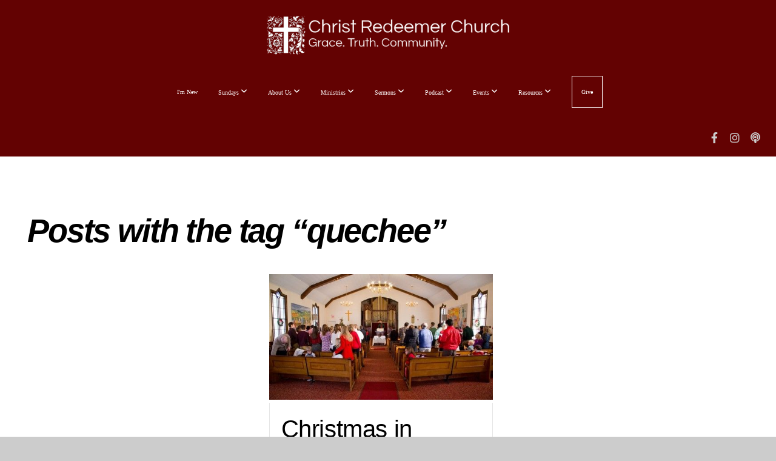

--- FILE ---
content_type: text/html; charset=UTF-8
request_url: https://www.christredeemerchurch.org/blog/tag/quechee
body_size: 8639
content:
<!DOCTYPE html>
<html class="wf-loading">
	<head>
		<meta http-equiv="Content-Type" content="text/html; charset=utf-8" />
		<meta name="viewport" content="width=device-width, initial-scale=1.0" />
<meta name="provider" content="snappages" />
<meta http-equiv="X-UA-Compatible" content="IE=Edge"/>
    <meta name="keywords" content="" />
    <link rel="alternate" type="application/rss+xml" title="RSS" href="/blog/rss" />
    <meta name="description" content="" />
<link rel="shortcut icon" href="https://storage2.snappages.site/MV392J/assets/favicon.png">
<link rel="canonical" href="https://www.christredeemerchurch.org/blog/tag/quechee" />
<title>Christ Redeemer Church - CRC News & Photos</title>
    <script defer src="https://ajax.googleapis.com/ajax/libs/jquery/2.1.3/jquery.min.js"></script>
<script>
	var wid=23704, pid=269288, ptype='blog', tid=28738, custom_fonts = "Geo:regular,italic|Permanent Marker:regular&display=swap";var page_type="blog-tag", render_url="https://site.snappages.site";</script>
<link href="https://assets2.snappages.site/global/styles/website.min.css?v=1767736861" type="text/css" rel="stylesheet" /><script defer src="https://assets2.snappages.site/global/assets/js/website.min.js?v=1767736861" type="text/javascript"></script><script src="https://s7.addthis.com/js/300/addthis_widget.js#async=1" type="text/javascript"></script>
<link class="core-style" href="https://storage2.snappages.site/MV392J/assets/themes/28738/style1767113277.css" type="text/css" rel="stylesheet" />
<link href="https://site.snappages.site/assets/icons/fontawesome/webfonts/fa-brands-400.woff2" rel="preload" as="font" type="font/woff2" crossorigin="anonymous"/>
<link href="https://site.snappages.site/assets/icons/fontawesome/webfonts/fa-regular-400.woff2" rel="preload" as="font" type="font/woff2" crossorigin="anonymous"/>
<link href="https://site.snappages.site/assets/icons/fontawesome/webfonts/fa-solid-900.woff2" rel="preload" as="font" type="font/woff2" crossorigin="anonymous"/>
<link href="https://site.snappages.site/assets/icons/fontawesome/css/all.min.css" rel="stylesheet"/>
<link href="https://site.snappages.site/assets/icons/fontawesome/css/all.min.css" rel="stylesheet"/>
<noscript><link href="https://site.snappages.site/assets/icons/fontawesome/css/all.min.css" rel="stylesheet" as="style"/></noscript>
<link href="https://site.snappages.site/assets/icons/fontawesome/css/v4-shims.min.css" rel="preload" as="style" onload="this.rel='stylesheet'"/>
<noscript><link href="https://site.snappages.site/assets/icons/fontawesome/css/v4-shims.min.css" rel="stylesheet" as="style"/></noscript>
<link href="https://assets2.snappages.site/global/assets/icons/pixeden/css/pe-icon-7-stroke.min.css" rel="preload" as="style" onload="this.rel='stylesheet'"/>
<noscript><link href="https://assets2.snappages.site/global/assets/icons/pixeden/css/pe-icon-7-stroke.min.css" rel="stylesheet" as="style"/></noscript>
<link href="https://assets2.snappages.site/global/assets/icons/typicons/typicons.min.css" rel="preload" as="style" onload="this.rel='stylesheet'"/>
<noscript><link href="https://assets2.snappages.site/global/assets/icons/typicons/typicons.min.css" rel="preload" as="stylesheet"/></noscript>
<link href="https://use.typekit.net/hqk1yln.css" rel="stylesheet" />

<!-- Global site tag (gtag.js) - Google Analytics -->
<script async src="https://www.googletagmanager.com/gtag/js?id=UA-32944093-1"></script>
<script>
window.dataLayer = window.dataLayer || [];
function gtag(){dataLayer.push(arguments);}
gtag('js', new Date());
gtag('config', 'UA-32944093-1');
</script>
<svg xmlns="https://www.w3.org/2000/svg" style="display:none;">
    <symbol id="sp-icon-amazon" viewBox="0 0 50 50">
        <g fill-rule="nonzero">
          <path id="Shape" d="M0.0909090909,38.8 C0.242409091,38.53335 0.484818182,38.51665 0.818181818,38.75 C8.39390909,43.58335 16.6363636,46 25.5454545,46 C31.4848182,46 37.3484545,44.78335 43.1363636,42.35 C43.2878636,42.28335 43.5075455,42.18335 43.7954545,42.05 C44.0833182,41.91665 44.2878636,41.81665 44.4090909,41.75 C44.8636364,41.55 45.2196818,41.65 45.4772727,42.05 C45.7348182,42.45 45.6515,42.81665 45.2272727,43.15 C44.6818182,43.58335 43.9848182,44.08335 43.1363636,44.65 C40.5302727,46.35 37.6211818,47.66665 34.4090909,48.6 C31.1969545,49.53335 28.0605909,50 25,50 C20.2727273,50 15.803,49.09165 11.5909091,47.275 C7.37877273,45.45835 3.60604545,42.9 0.272727273,39.6 C0.0909090909,39.43335 0,39.26665 0,39.1 C0,39 0.0302727273,38.9 0.0909090909,38.8 Z M13.7727273,24.55 C13.7727273,22.25 14.2878636,20.28335 15.3181818,18.65 C16.3484545,17.01665 17.7575455,15.78335 19.5454545,14.95 C21.1818182,14.18335 23.1969545,13.63335 25.5909091,13.3 C26.4090909,13.2 27.7424091,13.06665 29.5909091,12.9 L29.5909091,12.05 C29.5909091,9.91665 29.3787727,8.48335 28.9545455,7.75 C28.3181818,6.75 27.3181818,6.25 25.9545455,6.25 L25.5909091,6.25 C24.5909091,6.35 23.7272727,6.7 23,7.3 C22.2727273,7.9 21.803,8.73335 21.5909091,9.8 C21.4696818,10.46665 21.1666364,10.85 20.6818182,10.95 L15.4545455,10.25 C14.9393636,10.11665 14.6818182,9.81665 14.6818182,9.35 C14.6818182,9.25 14.6969545,9.13335 14.7272727,9 C15.2424091,6.03335 16.5075455,3.83335 18.5227273,2.4 C20.5378636,0.96665 22.8939091,0.16665 25.5909091,0 L26.7272727,0 C30.1818182,0 32.8787727,0.98335 34.8181818,2.95 C35.1223778,3.2848521 35.4034595,3.64418094 35.6590909,4.025 C35.9166364,4.40835 36.1211818,4.75 36.2727273,5.05 C36.4242273,5.35 36.5605909,5.78335 36.6818182,6.35 C36.803,6.91665 36.8939091,7.30835 36.9545455,7.525 C37.0151364,7.74165 37.0605909,8.20835 37.0909091,8.925 C37.1211818,9.64165 37.1363636,10.06665 37.1363636,10.2 L37.1363636,22.3 C37.1363636,23.16665 37.25,23.95835 37.4772727,24.675 C37.7045455,25.39165 37.9242273,25.90835 38.1363636,26.225 C38.3484545,26.54165 38.6969545,27.05 39.1818182,27.75 C39.3636364,28.05 39.4545455,28.31665 39.4545455,28.55 C39.4545455,28.81665 39.3333182,29.05 39.0909091,29.25 C36.5757273,31.65 35.2120909,32.95 35,33.15 C34.6363636,33.45 34.1969545,33.48335 33.6818182,33.25 C33.2575455,32.85 32.8863636,32.46665 32.5681818,32.1 C32.25,31.73335 32.0227273,31.46665 31.8863636,31.3 C31.75,31.13335 31.5302727,30.80835 31.2272727,30.325 C30.9242273,29.84165 30.7120909,29.51665 30.5909091,29.35 C28.8939091,31.38335 27.2272727,32.65 25.5909091,33.15 C24.5605909,33.48335 23.2878636,33.65 21.7727273,33.65 C19.4393636,33.65 17.5227273,32.85835 16.0227273,31.275 C14.5227273,29.69165 13.7727273,27.45 13.7727273,24.55 Z M21.5909091,23.55 C21.5909091,24.85 21.8863636,25.89165 22.4772727,26.675 C23.0681818,27.45835 23.8636364,27.85 24.8636364,27.85 C24.9545455,27.85 25.0833182,27.83335 25.25,27.8 C25.4166364,27.76665 25.5302727,27.75 25.5909091,27.75 C26.8636364,27.38335 27.8484545,26.48335 28.5454545,25.05 C28.8787727,24.41665 29.1287727,23.725 29.2954545,22.975 C29.4620909,22.225 29.553,21.61665 29.5681818,21.15 C29.5833182,20.68335 29.5909091,19.91665 29.5909091,18.85 L29.5909091,17.6 C27.8333182,17.6 26.5,17.73335 25.5909091,18 C22.9242273,18.83335 21.5909091,20.68335 21.5909091,23.55 Z M40.6818182,39.65 C40.7424091,39.51665 40.8333182,39.38335 40.9545455,39.25 C41.7120909,38.68335 42.4393636,38.3 43.1363636,38.1 C44.2878636,37.76665 45.4090909,37.58335 46.5,37.55 C46.803,37.51665 47.0909091,37.53335 47.3636364,37.6 C48.7272727,37.73335 49.5454545,37.98335 49.8181818,38.35 C49.9393636,38.55 50,38.85 50,39.25 L50,39.6 C50,40.76665 49.7120909,42.14165 49.1363636,43.725 C48.5605909,45.30835 47.7575455,46.58335 46.7272727,47.55 C46.5757273,47.68335 46.4393636,47.75 46.3181818,47.75 C46.2575455,47.75 46.1969545,47.73335 46.1363636,47.7 C45.9545455,47.6 45.9090909,47.41665 46,47.15 C47.1211818,44.25 47.6818182,42.23335 47.6818182,41.1 C47.6818182,40.73335 47.6211818,40.46665 47.5,40.3 C47.1969545,39.9 46.3484545,39.7 44.9545455,39.7 C44.4393636,39.7 43.8333182,39.73335 43.1363636,39.8 C42.3787727,39.9 41.6818182,40 41.0454545,40.1 C40.8636364,40.1 40.7424091,40.06665 40.6818182,40 C40.6211818,39.93335 40.6060455,39.86665 40.6363636,39.8 C40.6363636,39.76665 40.6515,39.71665 40.6818182,39.65 Z"/>
        </g>
    </symbol>
    <symbol id="sp-icon-roku" viewBox="0 0 50 50">
        <g>
          <path id="Combined-Shape" d="M8,0 L42,0 C46.418278,-8.11624501e-16 50,3.581722 50,8 L50,42 C50,46.418278 46.418278,50 42,50 L8,50 C3.581722,50 5.41083001e-16,46.418278 0,42 L0,8 C-5.41083001e-16,3.581722 3.581722,8.11624501e-16 8,0 Z M9.94591393,22.6758056 C9.94591393,23.9554559 8.93797503,25.0040346 7.705466,25.0040346 L6.5944023,25.0040346 L6.5944023,20.3268077 L7.705466,20.3268077 C8.93797503,20.3268077 9.94591393,21.3746529 9.94591393,22.6758056 Z M15,32 L11.1980679,26.5137477 C12.6117075,25.6540149 13.5405811,24.2489259 13.5405811,22.6758056 C13.5405811,20.0964239 11.1176341,18 8.14917631,18 L3,18 L3,31.9899135 L6.5944023,31.9899135 L6.5944023,27.3332264 L7.6834372,27.3332264 L10.9214498,32 L15,32 Z M19.4209982,23.6089545 C20.3760082,23.6089545 21.1686305,24.9005713 21.1686305,26.4995139 C21.1686305,28.098368 20.3760082,29.3917084 19.4209982,29.3917084 C18.4876486,29.3917084 17.6937241,28.0984122 17.6937241,26.4995139 C17.6937241,24.9006155 18.4876486,23.6089545 19.4209982,23.6089545 Z M24.8610089,26.4995139 C24.8610089,23.4472925 22.4211995,21 19.4209982,21 C16.4217953,21 14,23.4472925 14,26.4995139 C14,29.5540333 16.4217953,32 19.4209982,32 C22.4211995,32 24.8610089,29.5540333 24.8610089,26.4995139 Z M33.154894,21.2236663 L29.0835675,25.3681007 L29.0835675,21.2099662 L25.549974,21.2099662 L25.549974,31.7778363 L29.0835675,31.7778363 L29.0835675,27.4910969 L33.3340371,31.7778363 L37.7816639,31.7778363 L32.3803293,26.2779246 L36.8541742,21.7246949 L36.8541742,27.9961029 C36.8541742,30.0783079 38.0840844,31.9999116 41.1813884,31.9999116 C42.6517766,31.9999116 44.001101,31.1508546 44.6569026,30.3826285 L46.24575,31.7777921 L47,31.7777921 L47,21.2236663 L43.4663631,21.2236663 L43.4663631,28.056914 C43.0684459,28.7640196 42.5140009,29.2086122 41.657092,29.2086122 C40.7876817,29.2086122 40.3887661,28.6838515 40.3887661,27.0054037 L40.3887661,21.2236663 L33.154894,21.2236663 Z"/>
        </g>
    </symbol>
    <symbol id="sp-icon-google-play" viewBox="0 0 50 50">
	    <g fill-rule="nonzero">
	      <path id="top" d="M7.60285132,19.9078411 C12.5081466,14.9434827 20.3874745,6.92617108 24.6425662,2.55295316 L27.0855397,0.0509164969 L30.6904277,3.63645621 C32.6802444,5.62627291 34.2953157,7.30040733 34.2953157,7.35947047 C34.2953157,7.55651731 3.60386965,24.6751527 3.2296334,24.6751527 C3.01272912,24.6751527 4.70723014,22.8431772 7.60285132,19.9078411 Z" transform="matrix(1 0 0 -1 0 24.726)"/>
	            <path id="Shape" d="M0.767311609,49.8798639 C0.5901222,49.6828171 0.353869654,49.2693751 0.235234216,48.9735503 C0.0773930754,48.5794566 0.0183299389,41.3498232 0.0183299389,25.6690696 C0.0183299389,0.749517674 -0.0407331976,2.04992501 1.20010183,1.16295963 L1.83044807,0.709802806 L13.9256619,12.8050167 L26.0213849,24.9012488 L22.9088595,28.05298 C21.1950102,29.7866867 15.5804481,35.4796602 10.4394094,40.7194769 C1.61405295,49.6833262 1.06262729,50.2148945 0.767311609,49.8798639 Z" transform="matrix(1 0 0 -1 0 50.66)"/>
	            <path id="Shape" d="M32.1283096,28.868403 L28.287169,25.0272624 L31.5376782,21.7375476 C33.3304481,19.9249203 34.8864562,18.408627 34.9852342,18.3689121 C35.2214868,18.309849 45.0320774,23.6876494 45.5442974,24.1601545 C45.7413442,24.3373439 45.9974542,24.7711525 46.1155804,25.1453887 C46.450611,26.1499712 45.938391,27.0364274 44.5595723,27.8638205 C43.5748473,28.454961 37.3691446,31.9417227 36.3447047,32.4732909 C35.9893075,32.6703378 35.5560081,32.2961015 32.1283096,28.868403 Z" transform="matrix(1 0 0 -1 0 50.884)"/>
	            <path id="bottom" d="M16.1323829,37.9725051 C10.0850305,31.9643585 5.19959267,27.0392057 5.27851324,27.0392057 C5.33757637,27.0392057 5.84979633,27.2953157 6.401222,27.6104888 C7.48472505,28.2016293 28.8783096,39.9419552 31.3406314,41.2815682 C33.9210794,42.660387 34.0198574,42.1680244 30.4541752,45.7535642 C28.7204684,47.4872709 27.2627291,48.9052953 27.203666,48.9052953 C27.1446029,48.885947 22.160387,43.9806517 16.1323829,37.9725051 Z" transform="matrix(1 0 0 -1 0 75.945)"/>
	    </g>
    </symbol>
    <symbol id="sp-icon-apple" viewBox="0 0 50 50">
	    <g fill-rule="nonzero">
	      <path id="Shape" d="M33.9574406,26.5634279 C34.0276124,34.1300976 40.5866722,36.6480651 40.6593407,36.6801167 C40.6038808,36.8576056 39.6113106,40.2683744 37.2037125,43.7914576 C35.1223643,46.8374278 32.9623738,49.8720595 29.5596196,49.9349127 C26.2160702,49.9966052 25.1409344,47.9496797 21.3183084,47.9496797 C17.4968415,47.9496797 16.3023155,49.8721487 13.1372718,49.9966945 C9.85274871,50.1212403 7.35152871,46.7030612 5.25306112,43.668251 C0.964911488,37.4606036 -2.31212183,26.1269374 2.08810657,18.476523 C4.27404374,14.6772963 8.18048359,12.2714647 12.420574,12.2097721 C15.6458924,12.1481688 18.6901193,14.3824933 20.6618852,14.3824933 C22.6324029,14.3824933 26.3318047,11.6955185 30.2209468,12.0901367 C31.8490759,12.1579896 36.4193394,12.748667 39.353895,17.0498265 C39.1174329,17.1966031 33.9007325,20.2374843 33.9574406,26.5634279 M27.6736291,7.98325071 C29.4174035,5.86972218 30.5910653,2.92749548 30.2708784,0 C27.7573538,0.101154388 24.7179418,1.67712725 22.9150518,3.78949514 C21.2993165,5.66009243 19.8842887,8.65410161 20.2660876,11.5236543 C23.0677001,11.7406943 25.9297656,10.0981184 27.6736291,7.98325071"/>
	    </g>
    </symbol>
    <symbol id="sp-icon-windows" viewBox="0 0 50 50">
	    <g fill-rule="nonzero">
	      <path id="Shape" d="M0,7.0733463 L20.3540856,4.30155642 L20.3628405,23.9346304 L0.0184824903,24.0503891 L0,7.07354086 L0,7.0733463 Z M20.344358,26.1964981 L20.3599222,45.8466926 L0.0157587549,43.0496109 L0.0145914397,26.064786 L20.3441634,26.1964981 L20.344358,26.1964981 Z M22.8116732,3.93871595 L49.7992218,0 L49.7992218,23.6848249 L22.8116732,23.8988327 L22.8116732,3.93891051 L22.8116732,3.93871595 Z M49.8054475,26.381323 L49.7990272,49.9593385 L22.8114786,46.1503891 L22.7737354,26.3371595 L49.8054475,26.381323 Z"/>
	    </g>
    </symbol>
</svg>

	</head>
	<body>
		<div id="sp-wrapper">
			<header id="sp-header">
				<div id="sp-bar"><div id="sp-bar-text"><span></span></div><div id="sp-bar-social" class="sp-social-holder" data-style="icons" data-shape="circle"><a class="facebook" href="https://bit.ly/2JuAcgq" target="_blank" data-type="facebook"><i class="fa fa-fw fa-facebook"></i></a><a class="instagram" href="https://bit.ly/39Ib7cz" target="_blank" data-type="instagram"><i class="fa fa-fw fa-instagram"></i></a><a class="podcast" href="https://bit.ly/KingdomPerspective1" target="_blank" data-type="podcast"><i class="fa fa-fw fa-podcast"></i></a></div></div>
				<div id="sp-logo"><a href="/" target="_self"><img src="https://storage2.snappages.site/MV392J/assets/images/3179800_2449x402_500.png" width="400px"/></a></div>
				<div id="sp-nav"><nav id="sp-nav-links"><ul><li style="z-index:1250;" id="nav_home" data-type="basic"><a href="/" target="_self"><span></span>Home</a></li><li style="z-index:1249;" id="nav_i-m-new" data-type="link"><a href="http://christredeemerchurch.org/new-to-crc" target="null"><span></span>I'm New</a></li><li style="z-index:1248;" id="nav_sundays" data-type="folder"><a href="/sundays" target="_self"><span></span>Sundays&nbsp;<i class="fa fa-angle-down" style="font-size:12px;vertical-align:10%;"></i></a><ul class="sp-second-nav"><li id="nav_sunday-worship"><a href="/sunday-worship" target="_self"><span></span>Sunday Worship</a></li><li id="nav_children-at-crc"><a href="/children-at-crc" target="_self"><span></span>Children at CRC</a></li><li id="nav_sunday-school"><a href="/sunday-school" target="_self"><span></span>Sunday School</a></li><li id="nav_sunday-worship-in-new-london"><a href="http://christrestorationchurch.net/home/sundays/sunday-worship" target="_blank"><span></span>Sunday Worship in New London</a></li><li id="nav_sunday-worship-in-quechee"><a href="http://www.quecheechurch.org/home/sundays/sunday-worship/" target="_blank"><span></span>Sunday Worship in Quechee</a></li></ul></li><li style="z-index:1247;" id="nav_about-us" data-type="folder"><a href="/about-us" target="_self"><span></span>About Us&nbsp;<i class="fa fa-angle-down" style="font-size:12px;vertical-align:10%;"></i></a><ul class="sp-second-nav"><li id="nav_new-to-crc"><a href="/new-to-crc" target="_self"><span></span>New to CRC?</a></li><li id="nav_connect"><a href="/connect" target="_self"><span></span>How Do I Get Connected?</a></li><li id="nav_how-can-i-serve"><a href="/how-can-i-serve" target="_self"><span></span>How Can I Serve?</a></li><li id="nav_pastors-and-staff"><a href="/pastors-and-staff" target="_self"><span></span>Pastors and Staff</a></li><li id="nav_our-mission"><a href="/our-mission" target="_self"><span></span>Our Mission</a></li><li id="nav_our-core-values"><a href="/our-core-values" target="_self"><span></span>Our Core Values</a></li><li id="nav_what-we-believe"><a href="/what-we-believe" target="_self"><span></span>What We Believe</a></li><li id="nav_vision-2040"><a href="/vision-2040" target="_self"><span></span>Vision 2040</a></li><li id="nav_employment-opportunities"><a href="/employment-opportunities" target="_self"><span></span>Employment Opportunities</a></li></ul></li><li style="z-index:1246;" id="nav_ministries" data-type="folder"><a href="/ministries" target="_self"><span></span>Ministries&nbsp;<i class="fa fa-angle-down" style="font-size:12px;vertical-align:10%;"></i></a><ul class="sp-second-nav"><li id="nav_community-groups"><a href="/community-groups" target="_self"><span></span>Community Groups</a></li><li id="nav_women"><a href="/women" target="_self"><span></span>Women</a></li><li id="nav_men"><a href="/men" target="_self"><span></span>Men</a></li><li id="nav_dartmouth-students"><a href="/dartmouth-students" target="_self"><span></span>Dartmouth Students</a></li><li id="nav_youth"><a href="/youth" target="_self"><span></span>Youth</a></li><li id="nav_summer-celebration-camp"><a href="/summer-celebration-camp" target="_self"><span></span>Summer Celebration Camp</a></li><li id="nav_flourish"><a href="/flourish" target="_self"><span></span>Flourish</a></li><li id="nav_church-planting"><a href="/church-planting" target="_self"><span></span>Church Planting</a></li><li id="nav_missions"><a href="/missions" target="_self"><span></span>Missions &amp; Mercy</a></li></ul></li><li style="z-index:1245;" id="nav_sermons" data-type="folder"><a href="/sermons" target="_self"><span></span>Sermons&nbsp;<i class="fa fa-angle-down" style="font-size:12px;vertical-align:10%;"></i></a><ul class="sp-second-nav"><li id="nav_sermon"><a href="/sermon" target="_self"><span></span>recent sermons</a></li><li id="nav_light-from-light-sermon-series"><a href="/light-from-light-sermon-series" target="_self"><span></span>Light from Light Sermon Series</a></li><li id="nav_sermon-series-archive"><a href="/sermon-series-archive" target="_self"><span></span>Sermon Series Archive</a></li></ul></li><li style="z-index:1244;" id="nav_blog" data-type="folder"><a href="/blog" target="_self"><span></span>Podcast&nbsp;<i class="fa fa-angle-down" style="font-size:12px;vertical-align:10%;"></i></a><ul class="sp-second-nav"><li id="nav_kingdom-perspective"><a href="/kingdom-perspective" target="_self"><span></span>Kingdom Perspective Podcast</a></li></ul></li><li style="z-index:1243;" id="nav_events" data-type="folder"><a href="/events" target="_self"><span></span>Events&nbsp;<i class="fa fa-angle-down" style="font-size:12px;vertical-align:10%;"></i></a><ul class="sp-second-nav"><li id="nav_calendar"><a href="/calendar" target="_self"><span></span>calendar</a></li></ul></li><li style="z-index:1242;" id="nav_resources" data-type="folder"><a href="/resources" target="_self"><span></span>Resources&nbsp;<i class="fa fa-angle-down" style="font-size:12px;vertical-align:10%;"></i></a><ul class="sp-second-nav"><li id="nav_news"><a href="/news" target="_self"><span></span>CRC News & Photos</a></li><li id="nav_home-worship-guide-archive"><a href="/home-worship-guide-archive" target="_self"><span></span>Home Worship Guide Archive</a></li><li id="nav_what-is-the-gospel"><a href="/what-is-the-gospel" target="_self"><span></span>What is the Gospel?</a></li><li id="nav_CRC Family Devotional Guide"><a href="https://storage2.snappages.site/MV392J/assets/files/FamilyDevotionalGuide.pdf" target="_blank"><span></span>CRC Family Devotional Guide</a></li><li id="nav_recommended-reading"><a href="/recommended-reading" target="_self"><span></span>Recommended Reading</a></li><li id="nav_crc-newsletters"><a href="/crc-newsletters" target="_self"><span></span>CRC Newsletters</a></li><li id="nav_christian-counseling"><a href="/christian-counseling" target="_self"><span></span>Christian Counseling</a></li><li id="nav_contact-us"><a href="/contact-us" target="_self"><span></span>Contact Us</a></li></ul></li><li style="z-index:1241;" id="nav_give" data-type="basic"><a href="/give" target="_self"><span></span>Give</a></li></ul></nav></div><div id="sp-nav-button"></div>
			</header>
			<main id="sp-content">
				<section class="sp-section sp-scheme-0" data-index="2" data-scheme="0"><div class="sp-section-slide"  data-label="Main" ><div class="sp-section-content" ><div class="sp-grid sp-col sp-col-24"><div class="sp-row"><div class="sp-col sp-col-24"><div class="sp-block sp-heading-block " data-type="heading" data-id="0" style=""><div class="sp-block-content"  style=""><span class='h1' ><h1 >Posts with the tag &ldquo;quechee&rdquo;</h1></span></div></div><div class="sp-block sp-blog_index-block " data-type="blog_index" data-id="1" style="text-align:center;"><div class="sp-block-content"  style=""><div class="sp-posts-holder"  data-style="cascade" data-display="50" data-source="tag"><a class="sp-post-item" href="/blog/2016/12/31/christmas-in-quechee" data-url="/blog/2016/12/31/christmas-in-quechee"><div class="sp-post-item-thumb" style="background-image:URL(https://storage2.snappages.site/MV392J/assets/images/2686062_930x584_500.jpg);"></div><div class="sp-post-item-details">
									<div class="sp-post-item-text">
										<div class="sp-post-item-title">Christmas in Quechee</div>
										<div class="sp-post-item-date">December 31st, 2016</div>
										<div class="sp-post-item-excerpt">It was our great privilege and delight to celebrate Christmas this year at The Quechee Church! We held services there on Christmas Eve, Christmas Day, and New Years day, and look forward to seeing a n...&nbsp;&nbsp;<span href="/blog/2016/12/31/christmas-in-quechee" class="sp-excerpt-link">Read More <i class="fa fw fa-angle-right"></i></span></div>
									</div>
									<div class="sp-post-item-author"> by Becca Wistrom </div>
								</div>
							</a></div></div></div></div></div></div></div></div></section>
			</main>
			<footer id="sp-footer">
				<section class="sp-section sp-scheme-3" data-index="" data-scheme="3"><div class="sp-section-slide"  data-label="Main" ><div class="sp-section-content" ><div class="sp-grid sp-col sp-col-24"><div class="sp-row"><div class="sp-col sp-col-9"><div class="sp-block sp-text-block " data-type="text" data-id="b5b14207-c8d3-4832-acc3-08d32ab7b465" style="padding-top:0px;padding-bottom:0px;padding-left:15px;padding-right:15px;"><div class="sp-block-content"  style=""><b><u>SUNDAY WORSHIP</u></b><br>10:00 am<br>at Hanover High School<br>in Hanover, NH</div></div><div class="sp-block sp-button-block " data-type="button" data-id="0af5ee6e-20dd-41d5-b511-d106fb1c5f98" style="text-align:start;"><div class="sp-block-content"  style=""><span class="text-reset"><a class="sp-button" href="/sunday-worship" target="_self"  data-label="Service Details" data-color="#ffffff" data-text-color="@color1" style="background-color:#ffffff !important;color:@color1 !important;">Service Details</a></span></div></div></div><div class="sp-col sp-col-7"><div class="sp-block sp-text-block " data-type="text" data-id="491e256f-78ba-403e-9c89-1de8fd8934d3" style="text-align:left;padding-top:0px;padding-bottom:0px;"><div class="sp-block-content"  style="max-width:400px;"><u><b>CONTACT &nbsp;US</b></u><br>Christ Redeemer Church<br>PO Box 5523<br>Hanover, NH 03755<br>(603) 643-5588</div></div><div class="sp-block sp-button-block " data-type="button" data-id="becab5bc-8f61-4d05-a794-0500c49edf13" style=""><div class="sp-block-content"  style=""><span class="text-reset"><a class="sp-button" href="mailto:office@christredeemerchurch.org?subject=" target=""  data-label="Email us" data-color="#ecf0f1" data-text-color="@color1" style="background-color:#ecf0f1 !important;color:@color1 !important;">Email us</a></span></div></div></div><div class="sp-col sp-col-8"><div class="sp-block sp-text-block " data-type="text" data-id="086c2ccf-89d0-4093-91e6-c2a4c8977b06" style="text-align:center;padding-top:0px;padding-bottom:0px;"><div class="sp-block-content"  style=""><b><u>CRC NETWORK CHURCHES</u></b></div></div><div class="sp-row"><div class="sp-col sp-col-4"><div class="sp-block sp-image-block " data-type="image" data-id="4cc86ced-04ae-4641-9ff9-38d2e2d891f8" style="padding-top:0px;padding-bottom:0px;"><div class="sp-block-content"  style=""><a href="http://christrestorationchurch.net/home/" target="_blank"><div class="sp-image-holder link" style="background-image:url(https://storage2.snappages.site/MV392J/assets/images/2960232_968x1015_500.png);"  data-source="MV392J/assets/images/2960232_968x1015_2500.png" data-url="http://christrestorationchurch.net/home/" data-target="_blank"><img src="https://storage2.snappages.site/MV392J/assets/images/2960232_968x1015_500.png" class="fill" alt="" /><div class="sp-image-title"></div><div class="sp-image-caption"></div></div></a></div></div><div class="sp-block sp-text-block " data-type="text" data-id="7f5650ea-1cc9-49df-abdf-5f1ad8d215b6" style="text-align:center;padding-top:0px;padding-bottom:0px;"><div class="sp-block-content"  style=""><sup>New London, NH</sup></div></div></div><div class="sp-col sp-col-4"><div class="sp-block sp-image-block " data-type="image" data-id="6ed13d59-1184-480d-a181-2182cc3794fb" style="padding-top:0px;padding-bottom:0px;"><div class="sp-block-content"  style=""><a href="http://www.quecheechurch.org/home/" target="_blank"><div class="sp-image-holder link" style="background-image:url(https://storage2.snappages.site/MV392J/assets/images/2960242_963x1013_500.png);"  data-source="MV392J/assets/images/2960242_963x1013_2500.png" data-url="http://www.quecheechurch.org/home/" data-target="_blank"><img src="https://storage2.snappages.site/MV392J/assets/images/2960242_963x1013_500.png" class="fill" alt="" /><div class="sp-image-title"></div><div class="sp-image-caption"></div></div></a></div></div><div class="sp-block sp-text-block " data-type="text" data-id="9fec1ea6-2ad5-4303-b710-ab5c10603b22" style="text-align:center;padding-top:0px;padding-bottom:0px;"><div class="sp-block-content"  style=""><sup>Quechee, VT</sup></div></div></div></div></div></div></div></div></div></section><div id="sp-footer-extra"><div id="sp-footer-brand"><a href="https://snappages.com?utm_source=user&utm_medium=footer" target="_blank" title="powered by SnapPages Website Builder">powered by &nbsp;<span>SnapPages</span></a></div></div>
			</footer>
		</div>
	
	</body>
</html>


--- FILE ---
content_type: text/css
request_url: https://storage2.snappages.site/MV392J/assets/themes/28738/style1767113277.css
body_size: 1811
content:
.sp-button{font-family:"Georgia",Arial,"Helvetica Neue",Helvetica,sans-serif;font-weight:400;font-style:normal;font-size:1.5em;text-transform:uppercase;letter-spacing:0.02em;border-radius:10px}body{background-color:#CCCCCC;background-repeat:repeat;background-attachment:scroll;background-size:auto;background-position:top center}#sp-wrapper{max-width:100%}#sp-content,#sp-footer{font-family:"Georgia",Arial,"Helvetica Neue",Helvetica,sans-serif;font-weight:400;font-size:2em;line-height:2em;letter-spacing:-0.02em}#sp-header{flex-wrap:wrap;box-sizing:border-box;background-color:#630202;background-repeat:repeat-x;background-attachment:scroll;background-size:contain;background-position:bottom center;width:100%;display:flex;flex-direction:column;justify-content:center;align-items:center;padding:10px;min-height:100px;padding-bottom:65px}#sp-header-wrapper{position:fixed;margin-top:0px;margin-left:0px;display:flex;flex-direction:column}#sp-logo{padding:15px;white-space:nowrap;order:0;color:#630202;font-family:"Permanent Marker",Arial,"Helvetica Neue",Helvetica,sans-serif;font-weight:400;font-style:normal;font-size:3.6em;line-height:1em;text-transform:uppercase;letter-spacing:0.25em;background-color:#630202}#sp-logo::before{display:inline-block;height:1em;content:''}#sp-bar{font-family:"Georgia",Arial,"Helvetica Neue",Helvetica,sans-serif;font-weight:400;font-size:2em;line-height:2em;letter-spacing:-0.02em;background-color:transparent;color:#CCC !important;width:100%;box-sizing:border-box;position:absolute;display:flex;flex-direction:row;align-items:center;padding:10px 20px;min-height:50px;z-index:1201;left:0px;bottom:0px}.sp-view-desktop #sp-bar-text{flex-grow:1}#sp-bar-social{font-size:18px;flex-grow:1;text-align:right}#sp-nav{padding:15px;box-sizing:border-box;order:2;color:#ffffff;background-color:#630202;width:100%;text-align:center}#sp-nav-links a:not(.sp-sub-nav a){font-family:"Georgia",Arial,"Helvetica Neue",Helvetica,sans-serif;font-weight:400;font-style:normal;font-size:1.6em;text-transform:uppercase;letter-spacing:0.06em}#sp-nav-links>ul>li>a:link,#sp-nav-links>ul>li>a:visited{color:#ffffff;padding:20px 15px}#sp-nav-links>ul>li.selected>a:link,#sp-nav-links>ul>li.selected>a:visited{color:#ffffff}#sp-nav-links>ul>li:first-of-type>a{border:none}#sp-nav-links>ul>li:last-of-type>a{margin-left:15px;border:1px solid;margin-right:10px}#sp-nav-links>ul>li:first-of-type{display:none}#sp-nav-links>ul>li>a:hover{color:#7f7f7f}#sp-nav-button{color:#ffffff;order:1;box-shadow:0 0 0 10px #630202,inset 0 0 0 100px #630202}#sp-nav-links>ul>li>ul>li>a:hover{color:#FFF;background:#7f7f7f}.sp-sub-nav{font-family:"Georgia",Arial,"Helvetica Neue",Helvetica,sans-serif;font-weight:400;font-size:2em;line-height:2em;letter-spacing:-0.02em}#sp-header.sticky.fixed{position:fixed !important;top:0px;right:0px;left:0px;padding:0px !important;min-height:0px;z-index:9999;box-shadow:0 0 15px rgba(0,0,0,0.5);-webkit-animation:sticky .3s;-moz-animation:sticky .3s;-ms-animation:sticky .3s;animation:sticky .3s}#sp-header.sticky.fixed #sp-bar,#sp-header.sticky.fixed #sp-logo{display:none}@keyframes sticky{from{opacity:0;top:-25px}to{opacity:1;top:0px}}@-moz-keyframes sticky{from{opacity:0;top:-25px}to{opacity:1;top:0px}}@-webkit-keyframes sticky{from{opacity:0;top:-25px}to{opacity:1;top:0px}}@-ms-keyframes sticky{from{opacity:0;top:-25px}to{opacity:1;top:0px}}body.sp-view-mobile #sp-bar{order:0;bottom:auto;top:0px;margin-top:0px;position:absolute;display:flex;flex-direction:row;align-items:center;border-top:none}body:not(.sp-view-desktop) #sp-header{padding-top:55px;padding-bottom:0px}.sp-view-mobile #sp-bar-text{display:none}.sp-view-mobile #sp-bar-social{text-align:center}.sp-view-mobile #sp-logo{font-size:2.7em}.sp-mobile-nav>ul>li,.sp-mobile-nav>.sp-sub-nav>li{font-family:"Georgia",Arial,"Helvetica Neue",Helvetica,sans-serif;font-weight:400;font-style:normal;font-size:1.6em;text-transform:uppercase;letter-spacing:0.06em}#sp-footer-brand{display:none}.sp-divider-block .sp-divider-holder{border-style:solid;border-width:1px;display:inline-block;width:100%;vertical-align:middle}.sp-section[data-dividers="true"] .sp-section-content>.sp-grid>.sp-row>.sp-col::before{border-style:solid;border-width:1px}.sp-icon-holder{color:#630202}.sp-image-title{font-family:"Georgia",Arial,"Helvetica Neue",Helvetica,sans-serif;font-weight:400;text-transform:none;letter-spacing:0em}h1{font-family:"Georgia",Arial,"Helvetica Neue",Helvetica,sans-serif;font-weight:700;font-style:italic;font-size:5.4em;line-height:1em;text-transform:none;letter-spacing:-0.04em}h2{font-family:"Georgia",Arial,"Helvetica Neue",Helvetica,sans-serif;font-weight:400;font-style:normal;font-size:4em;line-height:1em;text-transform:none;letter-spacing:-0.04em}h3{font-family:"Georgia",Arial,"Helvetica Neue",Helvetica,sans-serif;font-weight:400;font-style:italic;font-size:2.2em;line-height:1em;text-transform:none;letter-spacing:-0.04em}#sp-content .sp-blog-post .h1,#sp-content .sp-blog-post .h2,#sp-content .sp-blog-post .h3{font-family:"Georgia",Arial,"Helvetica Neue",Helvetica,sans-serif;font-weight:400;font-size:2em;line-height:2em;letter-spacing:-0.02em}#sp-content .sp-blog-post h1{font-family:"Georgia",Arial,"Helvetica Neue",Helvetica,sans-serif;font-weight:400;font-size:2em;line-height:2em;letter-spacing:-0.02em;font-size:170%;line-height:1em}#sp-content .sp-blog-post h2{font-family:"Georgia",Arial,"Helvetica Neue",Helvetica,sans-serif;font-weight:400;font-size:2em;line-height:2em;letter-spacing:-0.02em;font-size:140%;line-height:1em}#sp-content .sp-blog-post h3{font-family:"Georgia",Arial,"Helvetica Neue",Helvetica,sans-serif;font-weight:400;font-size:2em;line-height:2em;letter-spacing:-0.02em;font-size:102%;line-height:1em}#sp-content .sp-blog-post:not(.sp-edit-page) .sp-heading-block:first-of-type h1{font-family:"Georgia",Arial,"Helvetica Neue",Helvetica,sans-serif;font-weight:400;font-style:normal;font-size:4em;line-height:1em;text-transform:none;letter-spacing:-0.04em}#sp-content .sp-blog-post:not(.sp-edit-page) .sp-heading-block:first-of-type .h1{font-size:10px}#sp-content{color:#000000;background-color:#ffffff}.sp-scheme-0{color:#000000;background-color:#ffffff}.sp-scheme-0 a:not(.sp-button):link,.sp-scheme-0 a:not(.sp-button):visited{color:#630202}.sp-scheme-0 a:not(.sp-button):hover{color:#630202}.sp-scheme-0 .sp-button{color:#ffffff;background-color:#630202}.sp-scheme-0 .sp-divider-block .sp-divider-holder{border-color:transparent;border-bottom-color:#bdc3c7}.sp-scheme-0 .sp-divider-border{border-color:transparent;border-bottom-color:#bdc3c7}.sp-section.sp-scheme-0[data-dividers="true"] .sp-section-content>.sp-grid>.sp-row>.sp-col{border-color:transparent;border-left-color:#bdc3c7}.sp-scheme-0 .sp-background-match-text{background-color:#000000}.sp-scheme-0 .sp-border-match-text{border-color:#000000}.sp-scheme-0 .sp-shadow-match-text{box-shadow-color:#000000}.sp-scheme-1{color:#FFFFFF;background-color:transparent}.sp-scheme-1 a:not(.sp-button):link,.sp-scheme-1 a:not(.sp-button):visited{color:#630202}.sp-scheme-1 a:not(.sp-button):hover{color:#630202}.sp-scheme-1 .sp-button{color:#FFFFFF;background-color:#630202}.sp-scheme-1 .sp-divider-block .sp-divider-holder{border-color:transparent;border-bottom-color:#ffffff}.sp-scheme-1 .sp-divider-border{border-color:transparent;border-bottom-color:#ffffff}.sp-section.sp-scheme-1[data-dividers="true"] .sp-section-content>.sp-grid>.sp-row>.sp-col{border-color:transparent;border-left-color:#ffffff}.sp-scheme-1 .sp-background-match-text{background-color:#FFFFFF}.sp-scheme-1 .sp-border-match-text{border-color:#FFFFFF}.sp-scheme-1 .sp-shadow-match-text{box-shadow-color:#FFFFFF}.sp-scheme-2{color:#ffffff;background-color:#7f7f7f}.sp-scheme-2 a:not(.sp-button):link,.sp-scheme-2 a:not(.sp-button):visited{color:#630202}.sp-scheme-2 a:not(.sp-button):hover{color:#630202}.sp-scheme-2 .sp-button{color:#FFFFFF;background-color:#630202}.sp-scheme-2 .sp-divider-block .sp-divider-holder{border-color:transparent;border-bottom-color:#CCCCCC}.sp-scheme-2 .sp-divider-border{border-color:transparent;border-bottom-color:#CCCCCC}.sp-section.sp-scheme-2[data-dividers="true"] .sp-section-content>.sp-grid>.sp-row>.sp-col{border-color:transparent;border-left-color:#CCCCCC}.sp-scheme-2 .sp-background-match-text{background-color:#ffffff}.sp-scheme-2 .sp-border-match-text{border-color:#ffffff}.sp-scheme-2 .sp-shadow-match-text{box-shadow-color:#ffffff}.sp-scheme-3{color:#FFFFFF;background-color:#630202}.sp-scheme-3 a:not(.sp-button):link,.sp-scheme-3 a:not(.sp-button):visited{color:#f1d1a0}.sp-scheme-3 a:not(.sp-button):hover{color:#f1d1a0}.sp-scheme-3 .sp-button{color:#000039;background-color:#f1d1a0}.sp-scheme-3 .sp-divider-block .sp-divider-holder{border-color:transparent;border-bottom-color:rgba(99,2,2,0.2)}.sp-scheme-3 .sp-divider-border{border-color:transparent;border-bottom-color:rgba(99,2,2,0.2)}.sp-section.sp-scheme-3[data-dividers="true"] .sp-section-content>.sp-grid>.sp-row>.sp-col{border-color:transparent;border-left-color:rgba(99,2,2,0.2)}.sp-scheme-3 .sp-icon-holder{color:#630202}.sp-scheme-3 .sp-background-match-text{background-color:#FFFFFF}.sp-scheme-3 .sp-border-match-text{border-color:#FFFFFF}.sp-scheme-3 .sp-shadow-match-text{box-shadow-color:#FFFFFF}.sp-scheme-7{color:#ffffff;background-color:#121121}.sp-scheme-7 a:not(.sp-button):link,.sp-scheme-7 a:not(.sp-button):visited{color:#ff6b6b}.sp-scheme-7 a:not(.sp-button):hover{color:#881111}.sp-scheme-7 .sp-button{color:#000039;background-color:#7f7f7f}.sp-scheme-7 .sp-divider-block .sp-divider-holder{border-color:transparent;border-bottom-color:#CCCCCC}.sp-scheme-7 .sp-divider-border{border-color:transparent;border-bottom-color:#CCCCCC}.sp-section.sp-scheme-7[data-dividers="true"] .sp-section-content>.sp-grid>.sp-row>.sp-col{border-color:transparent;border-left-color:#CCCCCC}.sp-scheme-7 .sp-icon-holder{color:#630202}.sp-scheme-7 .sp-background-match-text{background-color:#ffffff}.sp-scheme-7 .sp-border-match-text{border-color:#ffffff}.sp-scheme-7 .sp-shadow-match-text{box-shadow-color:#ffffff}.sp-scheme-10{color:#000000;background-color:#cccccc}.sp-scheme-10 a:not(.sp-button):link,.sp-scheme-10 a:not(.sp-button):visited{color:#630202}.sp-scheme-10 a:not(.sp-button):hover{color:#000000}.sp-scheme-10 .sp-button{color:#ffffff;background-color:#630202}.sp-scheme-10 .sp-divider-block .sp-divider-holder{border-color:transparent;border-bottom-color:#630202}.sp-scheme-10 .sp-divider-border{border-color:transparent;border-bottom-color:#630202}.sp-section.sp-scheme-10[data-dividers="true"] .sp-section-content>.sp-grid>.sp-row>.sp-col{border-color:transparent;border-left-color:#630202}.sp-scheme-10 .sp-icon-holder{color:#630202}.sp-scheme-10 .sp-background-match-text{background-color:#000000}.sp-scheme-10 .sp-border-match-text{border-color:#000000}.sp-scheme-10 .sp-shadow-match-text{box-shadow-color:#000000}.sp-scheme-11{color:#ffffff;background-color:rgba(65,139,77,0.84)}.sp-scheme-11 a:not(.sp-button):link,.sp-scheme-11 a:not(.sp-button):visited{color:#630202}.sp-scheme-11 a:not(.sp-button):hover{color:#000000}.sp-scheme-11 .sp-button{color:#000000;background-color:#f1d1a0}.sp-scheme-11 .sp-divider-block .sp-divider-holder{border-color:transparent;border-bottom-color:#f1d1a0}.sp-scheme-11 .sp-divider-border{border-color:transparent;border-bottom-color:#f1d1a0}.sp-section.sp-scheme-11[data-dividers="true"] .sp-section-content>.sp-grid>.sp-row>.sp-col{border-color:transparent;border-left-color:#f1d1a0}.sp-scheme-11 .sp-icon-holder{color:rgba(65,139,77,0.84)}.sp-scheme-11 .sp-background-match-text{background-color:#ffffff}.sp-scheme-11 .sp-border-match-text{border-color:#ffffff}.sp-scheme-11 .sp-shadow-match-text{box-shadow-color:#ffffff}.sp-scheme-12{color:#ffffff;background-color:rgba(127,140,141,0.71)}.sp-scheme-12 a:not(.sp-button):link,.sp-scheme-12 a:not(.sp-button):visited{color:#630202}.sp-scheme-12 a:not(.sp-button):hover{color:#000000}.sp-scheme-12 .sp-button{color:#000000;background-color:#000000}.sp-scheme-12 .sp-divider-block .sp-divider-holder{border-color:transparent;border-bottom-color:#CCCCCC}.sp-scheme-12 .sp-divider-border{border-color:transparent;border-bottom-color:#CCCCCC}.sp-section.sp-scheme-12[data-dividers="true"] .sp-section-content>.sp-grid>.sp-row>.sp-col{border-color:transparent;border-left-color:#CCCCCC}.sp-scheme-12 .sp-icon-holder{color:#630202}.sp-scheme-12 .sp-background-match-text{background-color:#ffffff}.sp-scheme-12 .sp-border-match-text{border-color:#ffffff}.sp-scheme-12 .sp-shadow-match-text{box-shadow-color:#ffffff}